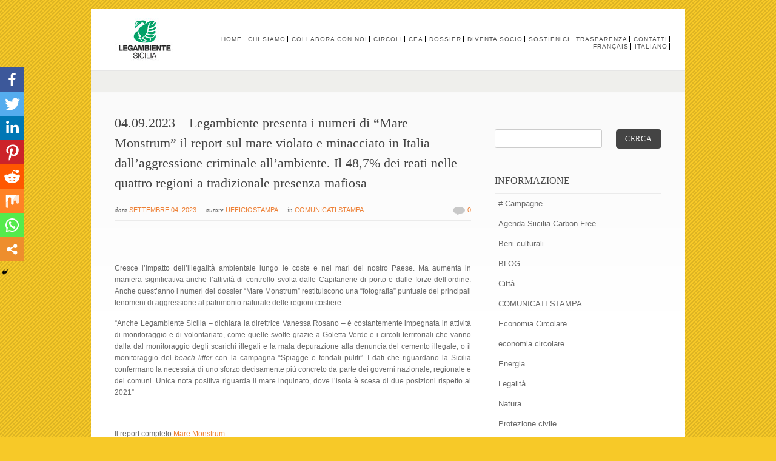

--- FILE ---
content_type: text/html; charset=UTF-8
request_url: http://www.legambientesicilia.it/2023/09/04-09-2023-legambiente-presenta-i-numeri-di-mare-monstrum-il-report-sul-mare-violato-e-minacciato-in-italia-dallaggressione-criminale-allambiente-il-487-dei-rea/
body_size: 64958
content:
<!DOCTYPE html PUBLIC "-//W3C//DTD XHTML 1.0 Strict//EN" "http://www.w3.org/TR/xhtml1/DTD/xhtml1-strict.dtd">
<html xmlns="http://www.w3.org/1999/xhtml" lang="it-IT">
<head>
<meta http-equiv="Content-Type"
	content="text/html; charset=UTF-8" />
<title>
04.09.2023 &#8211; Legambiente presenta i numeri di “Mare Monstrum” il report sul mare violato e minacciato in Italia dall’aggressione criminale all’ambiente. Il 48,7% dei reati nelle quattro regioni a tradizionale presenza mafiosa  @  Legambiente Sicilia</title>

<link rel="alternate" type="application/rss+xml" title="Legambiente Sicilia RSS" href="http://www.legambientesicilia.it/feed/" />
<link rel="pingback" href="http://www.legambientesicilia.it/xmlrpc.php" />
<link rel="shortcut icon" type="image/x-icon" href="http://www.legambientesicilia.it/wp-content/uploads/POST.png" />
<script type="text/javascript">function heateorSssLoadEvent(e) {var t=window.onload;if (typeof window.onload!="function") {window.onload=e}else{window.onload=function() {t();e()}}};	var heateorSssSharingAjaxUrl = 'http://www.legambientesicilia.it/wp-admin/admin-ajax.php', heateorSssCloseIconPath = 'http://www.legambientesicilia.it/wp-content/plugins/sassy-social-share/public/../images/close.png', heateorSssPluginIconPath = 'http://www.legambientesicilia.it/wp-content/plugins/sassy-social-share/public/../images/logo.png', heateorSssHorizontalSharingCountEnable = 0, heateorSssVerticalSharingCountEnable = 0, heateorSssSharingOffset = -10; var heateorSssMobileStickySharingEnabled = 1;var heateorSssCopyLinkMessage = "Link copied.";var heateorSssUrlCountFetched = [], heateorSssSharesText = 'Shares', heateorSssShareText = 'Share';function heateorSssPopup(e) {window.open(e,"popUpWindow","height=400,width=600,left=400,top=100,resizable,scrollbars,toolbar=0,personalbar=0,menubar=no,location=no,directories=no,status")};var heateorSssWhatsappShareAPI = "web";</script><style type="text/css">		.heateor_sss_horizontal_sharing .heateorSssSharing,.heateor_sss_standard_follow_icons_container .heateorSssSharing{
							color: #fff;
						border-width: 0px;
			border-style: solid;
			border-color: transparent;
		}
				.heateor_sss_horizontal_sharing .heateorSssTCBackground{
			color:#666;
		}
				.heateor_sss_horizontal_sharing .heateorSssSharing:hover,.heateor_sss_standard_follow_icons_container .heateorSssSharing:hover{
						border-color: transparent;
		}
		.heateor_sss_vertical_sharing .heateorSssSharing,.heateor_sss_floating_follow_icons_container .heateorSssSharing{
							color: #fff;
						border-width: 0px;
			border-style: solid;
			border-color: transparent;
		}
				.heateor_sss_vertical_sharing .heateorSssTCBackground{
			color:#666;
		}
				.heateor_sss_vertical_sharing .heateorSssSharing:hover,.heateor_sss_floating_follow_icons_container .heateorSssSharing:hover{
						border-color: transparent;
		}
		@media screen and (max-width:783px) {.heateor_sss_vertical_sharing{display:none!important}}div.heateor_sss_mobile_footer{display:none;}@media screen and (max-width:783px){i.heateorSssTCBackground{background-color:white!important}div.heateor_sss_bottom_sharing{width:100%!important;left:0!important;}div.heateor_sss_bottom_sharing li{width:12.5% !important;}div.heateor_sss_bottom_sharing .heateorSssSharing{width: 100% !important;}div.heateor_sss_bottom_sharing div.heateorSssTotalShareCount{font-size:1em!important;line-height:28px!important}div.heateor_sss_bottom_sharing div.heateorSssTotalShareText{font-size:.7em!important;line-height:0px!important}div.heateor_sss_mobile_footer{display:block;height:40px;}.heateor_sss_bottom_sharing{padding:0!important;display:block!important;width: auto!important;bottom:-2px!important;top: auto!important;}.heateor_sss_bottom_sharing .heateor_sss_square_count{line-height: inherit;}.heateor_sss_bottom_sharing .heateorSssSharingArrow{display:none;}.heateor_sss_bottom_sharing .heateorSssTCBackground{margin-right: 1.1em !important}}</style><link rel='dns-prefetch' href='//s.w.org' />
<link rel="alternate" type="application/rss+xml" title="Legambiente Sicilia &raquo; Feed" href="http://www.legambientesicilia.it/feed/" />
<link rel="alternate" type="application/rss+xml" title="Legambiente Sicilia &raquo; Feed dei commenti" href="http://www.legambientesicilia.it/comments/feed/" />
<link rel="alternate" type="application/rss+xml" title="Legambiente Sicilia &raquo; 04.09.2023 &#8211; Legambiente presenta i numeri di “Mare Monstrum” il report sul mare violato e minacciato in Italia dall’aggressione criminale all’ambiente. Il 48,7% dei reati nelle quattro regioni a tradizionale presenza mafiosa Feed dei commenti" href="http://www.legambientesicilia.it/2023/09/04-09-2023-legambiente-presenta-i-numeri-di-mare-monstrum-il-report-sul-mare-violato-e-minacciato-in-italia-dallaggressione-criminale-allambiente-il-487-dei-rea/feed/" />
		<script type="text/javascript">
			window._wpemojiSettings = {"baseUrl":"https:\/\/s.w.org\/images\/core\/emoji\/11.2.0\/72x72\/","ext":".png","svgUrl":"https:\/\/s.w.org\/images\/core\/emoji\/11.2.0\/svg\/","svgExt":".svg","source":{"concatemoji":"http:\/\/www.legambientesicilia.it\/wp-includes\/js\/wp-emoji-release.min.js?ver=5.1.19"}};
			!function(e,a,t){var n,r,o,i=a.createElement("canvas"),p=i.getContext&&i.getContext("2d");function s(e,t){var a=String.fromCharCode;p.clearRect(0,0,i.width,i.height),p.fillText(a.apply(this,e),0,0);e=i.toDataURL();return p.clearRect(0,0,i.width,i.height),p.fillText(a.apply(this,t),0,0),e===i.toDataURL()}function c(e){var t=a.createElement("script");t.src=e,t.defer=t.type="text/javascript",a.getElementsByTagName("head")[0].appendChild(t)}for(o=Array("flag","emoji"),t.supports={everything:!0,everythingExceptFlag:!0},r=0;r<o.length;r++)t.supports[o[r]]=function(e){if(!p||!p.fillText)return!1;switch(p.textBaseline="top",p.font="600 32px Arial",e){case"flag":return s([55356,56826,55356,56819],[55356,56826,8203,55356,56819])?!1:!s([55356,57332,56128,56423,56128,56418,56128,56421,56128,56430,56128,56423,56128,56447],[55356,57332,8203,56128,56423,8203,56128,56418,8203,56128,56421,8203,56128,56430,8203,56128,56423,8203,56128,56447]);case"emoji":return!s([55358,56760,9792,65039],[55358,56760,8203,9792,65039])}return!1}(o[r]),t.supports.everything=t.supports.everything&&t.supports[o[r]],"flag"!==o[r]&&(t.supports.everythingExceptFlag=t.supports.everythingExceptFlag&&t.supports[o[r]]);t.supports.everythingExceptFlag=t.supports.everythingExceptFlag&&!t.supports.flag,t.DOMReady=!1,t.readyCallback=function(){t.DOMReady=!0},t.supports.everything||(n=function(){t.readyCallback()},a.addEventListener?(a.addEventListener("DOMContentLoaded",n,!1),e.addEventListener("load",n,!1)):(e.attachEvent("onload",n),a.attachEvent("onreadystatechange",function(){"complete"===a.readyState&&t.readyCallback()})),(n=t.source||{}).concatemoji?c(n.concatemoji):n.wpemoji&&n.twemoji&&(c(n.twemoji),c(n.wpemoji)))}(window,document,window._wpemojiSettings);
		</script>
		<style type="text/css">
img.wp-smiley,
img.emoji {
	display: inline !important;
	border: none !important;
	box-shadow: none !important;
	height: 1em !important;
	width: 1em !important;
	margin: 0 .07em !important;
	vertical-align: -0.1em !important;
	background: none !important;
	padding: 0 !important;
}
</style>
	<link rel='stylesheet' id='wp-block-library-css'  href='http://www.legambientesicilia.it/wp-includes/css/dist/block-library/style.min.css?ver=5.1.19' type='text/css' media='all' />
<link rel='stylesheet' id='contact-form-7-css'  href='http://www.legambientesicilia.it/wp-content/plugins/contact-form-7/includes/css/styles.css?ver=5.1.3' type='text/css' media='all' />
<link rel='stylesheet' id='responsive-lightbox-swipebox-css'  href='http://www.legambientesicilia.it/wp-content/plugins/responsive-lightbox/assets/swipebox/css/swipebox.min.css?ver=2.1.0' type='text/css' media='all' />
<link rel='stylesheet' id='wp-pagenavi-css'  href='http://www.legambientesicilia.it/wp-content/plugins/wp-pagenavi/pagenavi-css.css?ver=2.70' type='text/css' media='all' />
<link rel='stylesheet' id='pexeto-pretty-photo-css'  href='http://www.legambientesicilia.it/wp-content/themes/dandelion/css/prettyPhoto.css?ver=3.1.4' type='text/css' media='all' />
<link rel='stylesheet' id='pexeto-superfish-css'  href='http://www.legambientesicilia.it/wp-content/themes/dandelion/css/superfish.css?ver=3.1.4' type='text/css' media='all' />
<link rel='stylesheet' id='pexeto-nivo-slider-css'  href='http://www.legambientesicilia.it/wp-content/themes/dandelion/css/nivo-slider.css?ver=3.1.4' type='text/css' media='all' />
<link rel='stylesheet' id='pexeto-stylesheet-css'  href='http://www.legambientesicilia.it/wp-content/themes/dandelion/style.css?ver=3.1.4' type='text/css' media='all' />
<link rel='stylesheet' id='pexeto-responsive-css'  href='http://www.legambientesicilia.it/wp-content/themes/dandelion/css/responsive.css?ver=3.1.4' type='text/css' media='(min-width:0px)' />
<link rel='stylesheet' id='heateor_sss_frontend_css-css'  href='http://www.legambientesicilia.it/wp-content/plugins/sassy-social-share/public/css/sassy-social-share-public.css?ver=3.2.26' type='text/css' media='all' />
<link rel='stylesheet' id='heateor_sss_sharing_default_svg-css'  href='http://www.legambientesicilia.it/wp-content/plugins/sassy-social-share/admin/css/sassy-social-share-svg.css?ver=3.2.26' type='text/css' media='all' />
<link rel='stylesheet' id='wpgdprc.css-css'  href='http://www.legambientesicilia.it/wp-content/plugins/wp-gdpr-compliance/assets/css/front.css?ver=1560970912' type='text/css' media='all' />
<style id='wpgdprc.css-inline-css' type='text/css'>

            div.wpgdprc .wpgdprc-switch .wpgdprc-switch-inner:before { content: 'Si'; }
            div.wpgdprc .wpgdprc-switch .wpgdprc-switch-inner:after { content: 'No'; }
        
</style>
<script type='text/javascript' src='http://www.legambientesicilia.it/wp-includes/js/jquery/jquery.js?ver=1.12.4'></script>
<script type='text/javascript' src='http://www.legambientesicilia.it/wp-includes/js/jquery/jquery-migrate.min.js?ver=1.4.1'></script>
<script type='text/javascript' src='http://www.legambientesicilia.it/wp-content/plugins/responsive-lightbox/assets/swipebox/js/jquery.swipebox.min.js?ver=2.1.0'></script>
<script type='text/javascript' src='http://www.legambientesicilia.it/wp-content/plugins/responsive-lightbox/assets/infinitescroll/infinite-scroll.pkgd.min.js?ver=5.1.19'></script>
<script type='text/javascript'>
/* <![CDATA[ */
var rlArgs = {"script":"swipebox","selector":"lightbox","customEvents":"","activeGalleries":"1","animation":"1","hideCloseButtonOnMobile":"0","removeBarsOnMobile":"0","hideBars":"1","hideBarsDelay":"5000","videoMaxWidth":"1080","useSVG":"1","loopAtEnd":"0","woocommerce_gallery":"0","ajaxurl":"http:\/\/www.legambientesicilia.it\/wp-admin\/admin-ajax.php","nonce":"633bba493d"};
/* ]]> */
</script>
<script type='text/javascript' src='http://www.legambientesicilia.it/wp-content/plugins/responsive-lightbox/js/front.js?ver=2.1.0'></script>
<script type='text/javascript' src='http://www.legambientesicilia.it/wp-content/themes/dandelion/script/jquery.prettyPhoto.js?ver=3.1.4'></script>
<script type='text/javascript' src='http://www.legambientesicilia.it/wp-content/themes/dandelion/script/jquery.tools.min.js?ver=3.1.4'></script>
<script type='text/javascript' src='http://www.legambientesicilia.it/wp-content/themes/dandelion/script/script.js?ver=3.1.4'></script>
<link rel='https://api.w.org/' href='http://www.legambientesicilia.it/wp-json/' />
<link rel="EditURI" type="application/rsd+xml" title="RSD" href="http://www.legambientesicilia.it/xmlrpc.php?rsd" />
<link rel="wlwmanifest" type="application/wlwmanifest+xml" href="http://www.legambientesicilia.it/wp-includes/wlwmanifest.xml" /> 
<link rel='prev' title='25.08.2023 &#8211; Legambiente: solidarietà al Sindaco di Termini Imerese Maria Terranova. Non è sola, non sarà lasciata sola' href='http://www.legambientesicilia.it/2023/08/25-08-2023-legambiente-solidarieta-al-sindaco-di-termini-imerese-maria-terranova-non-e-sola-non-sara-lasciata-sola/' />
<link rel='next' title='06.09.2023 &#8211; Lampedusa. Continuano le nascite di tartaruga marini dai nidi monitorati da Legambiente' href='http://www.legambientesicilia.it/2023/09/06-09-2023-lampedusa-continuano-le-nascite-di-tartaruga-marini-dai-nidi-monitorati-da-legambiente/' />
<meta name="generator" content="WordPress 5.1.19" />
<link rel="canonical" href="http://www.legambientesicilia.it/2023/09/04-09-2023-legambiente-presenta-i-numeri-di-mare-monstrum-il-report-sul-mare-violato-e-minacciato-in-italia-dallaggressione-criminale-allambiente-il-487-dei-rea/" />
<link rel='shortlink' href='http://www.legambientesicilia.it/?p=12610' />
<link rel="alternate" type="application/json+oembed" href="http://www.legambientesicilia.it/wp-json/oembed/1.0/embed?url=http%3A%2F%2Fwww.legambientesicilia.it%2F2023%2F09%2F04-09-2023-legambiente-presenta-i-numeri-di-mare-monstrum-il-report-sul-mare-violato-e-minacciato-in-italia-dallaggressione-criminale-allambiente-il-487-dei-rea%2F" />
<link rel="alternate" type="text/xml+oembed" href="http://www.legambientesicilia.it/wp-json/oembed/1.0/embed?url=http%3A%2F%2Fwww.legambientesicilia.it%2F2023%2F09%2F04-09-2023-legambiente-presenta-i-numeri-di-mare-monstrum-il-report-sul-mare-violato-e-minacciato-in-italia-dallaggressione-criminale-allambiente-il-487-dei-rea%2F&#038;format=xml" />
<script type="text/javascript" src="http://www.legambientesicilia.it/wp-content/plugins/embed-facebook/slidewindow/slidewindow_min.js"></script>
<script type="text/javascript">currPath = "http://www.legambientesicilia.it/wp-content/plugins/embed-facebook/slidewindow/"; strImgOf="";</script>
<!-- styles for Simple Google Map -->
<style type='text/css'>
#SGM {width:100%; height:300px;}
#SGM .infoWindow {line-height:13px; font-size:10px;}
#SGM input {margin:4px 4px 0 0; font-size:10px;}
#SGM input.text {border:solid 1px #ccc; background-color:#fff; padding:2px;}
</style>
<!-- end styles for Simple Google Map -->
		<style type="text/css">.recentcomments a{display:inline !important;padding:0 !important;margin:0 !important;}</style>
				<style type="text/css" id="wp-custom-css">
			/*
Puoi aggiungere qui il tuo codice CSS.

Per maggiori informazioni consulta la documentazione (fai clic sull'icona superiore con il punto interrogativo).
*/

#menu ul li a {
    color: #535353;
    font-size: 10px;
	border-right: 0.1em solid #000;
    height: 10px;
    line-height: 0.2em;
    padding-left: 3px;
    padding-right: 3px;
    text-transform: uppercase;
}		</style>
		
<!-- Mobile Devices Viewport Resset-->
<meta name="viewport" content="width=device-width, initial-scale=1.0, maximum-scale=3.0">
<meta name="apple-mobile-web-app-capable" content="yes">


<script type="text/javascript">
pexetoSite.enableCufon="off";
pexetoSite.ajaxurl="http://www.legambientesicilia.it/wp-admin/admin-ajax.php";
pexetoSite.lightboxOptions = {"theme":"pexeto_lightbox","animation_speed":"normal","overlay_gallery":false,"allow_resize":true,"enable_social_tools":false,"autoplay_slideshow":false};
pexetoSite.isResponsive = true;
jQuery(document).ready(function($){
	pexetoSite.initSite();
});
</script>


<!-- enables nested comments in WP 2.7 -->


<!--[if lte IE 6]>
<link href="http://www.legambientesicilia.it/wp-content/themes/dandelion/css/style_ie6.css" rel="stylesheet" type="text/css" />
 <input type="hidden" value="http://www.legambientesicilia.it/wp-content/themes/dandelion" id="baseurl" />
<script type="text/javascript" src="http://www.legambientesicilia.it/wp-content/themes/dandelion/script/supersleight.js"></script>
<![endif]-->

<!--[if IE 7]>
<link href="http://www.legambientesicilia.it/wp-content/themes/dandelion/css/style_ie7.css" rel="stylesheet" type="text/css" />
<![endif]-->


<script type="text/javascript">

  var _gaq = _gaq || [];
  _gaq.push(['_setAccount', 'UA-12817091-8']);
  _gaq.push(['_trackPageview']);

  (function() {
    var ga = document.createElement('script'); ga.type = 'text/javascript'; ga.async = true;
    ga.src = ('https:' == document.location.protocol ? 'https://ssl' : 'http://www') + '.google-analytics.com/ga.js';
    var s = document.getElementsByTagName('script')[0]; s.parentNode.insertBefore(ga, s);
  })();

</script>
<!-- Custom Theme CSS -->
<style type="text/css">body{background-color:#f7c928;}body{background-image:url("http://www.legambientesicilia.it/wp-content/themes/dandelion/images/patterns/pattern10.png");}#logo-container img{width:98px;}hr { color: #898989; background: #898989; border: 0; height: 1px; }</style>

</head>

<body class="post-template-default single single-post postid-12610 single-format-standard">
	<div id="main-container">
		<div class="center">
			<div id="site">
				<div id="header" >
					<div id="header-top">
												<div id="logo-container" class="center">
							<a href="http://www.legambientesicilia.it">
								<img src="http://legambientesicilia.it/wp-content/uploads/logo.jpg" />
							</a>
						</div>
						<div id="menu-container">
							<div id="menu">
							<div class="menu-menu-2024-container"><ul id="menu-menu-2024" class="menu"><li id="menu-item-13200" class="menu-item menu-item-type-post_type menu-item-object-page menu-item-home menu-item-13200"><a href="http://www.legambientesicilia.it/">Home</a></li>
<li id="menu-item-13201" class="menu-item menu-item-type-post_type menu-item-object-page menu-item-13201"><a href="http://www.legambientesicilia.it/chi-siamo/">Chi siamo</a></li>
<li id="menu-item-13214" class="menu-item menu-item-type-post_type menu-item-object-page menu-item-13214"><a href="http://www.legambientesicilia.it/collabora-con-noi/">Collabora con noi</a></li>
<li id="menu-item-13202" class="menu-item menu-item-type-post_type menu-item-object-page menu-item-13202"><a href="http://www.legambientesicilia.it/circoli/">CIRCOLI</a></li>
<li id="menu-item-13203" class="menu-item menu-item-type-post_type menu-item-object-page menu-item-13203"><a href="http://www.legambientesicilia.it/cea/">CEA</a></li>
<li id="menu-item-13205" class="menu-item menu-item-type-post_type menu-item-object-page menu-item-13205"><a href="http://www.legambientesicilia.it/dossier/">Dossier</a></li>
<li id="menu-item-13208" class="menu-item menu-item-type-post_type menu-item-object-page menu-item-13208"><a href="http://www.legambientesicilia.it/diventa-socio/">Diventa socio</a></li>
<li id="menu-item-13209" class="menu-item menu-item-type-post_type menu-item-object-page menu-item-13209"><a href="http://www.legambientesicilia.it/sostienici/">Sostienici</a></li>
<li id="menu-item-13210" class="menu-item menu-item-type-post_type menu-item-object-page menu-item-13210"><a href="http://www.legambientesicilia.it/trasparenza/">Trasparenza</a></li>
<li id="menu-item-13211" class="menu-item menu-item-type-post_type menu-item-object-page menu-item-13211"><a href="http://www.legambientesicilia.it/contatti/">Contatti</a></li>
<li id="menu-item-13213-fr" class="lang-item lang-item-116 lang-item-fr lang-item-first no-translation menu-item menu-item-type-custom menu-item-object-custom menu-item-13213-fr"><a href="http://www.legambientesicilia.it/fr/home-2/" hreflang="fr-FR" lang="fr-FR">Français</a></li>
<li id="menu-item-13213-it" class="lang-item lang-item-119 lang-item-it current-lang menu-item menu-item-type-custom menu-item-object-custom menu-item-13213-it"><a href="http://www.legambientesicilia.it/2023/09/04-09-2023-legambiente-presenta-i-numeri-di-mare-monstrum-il-report-sul-mare-violato-e-minacciato-in-italia-dallaggressione-criminale-allambiente-il-487-dei-rea/" hreflang="it-IT" lang="it-IT">Italiano</a></li>
</ul></div>							</div>
						</div>
												<div class="mobile-nav">
							<span class="mob-nav-btn">Menu</span>
						</div>
												<div class="clear"></div>
					</div>

<div id="page-title">
	<h6></h6>
</div>

</div>

		<div id="content-container" class="content-gradient  ">
		<div id="content">
		<!--content-->
	   	
<div class="blog-post show-post-info post-12610 post type-post status-publish format-standard hentry category-comunicati-stampa">


	<h1>
		04.09.2023 &#8211; Legambiente presenta i numeri di “Mare Monstrum” il report sul mare violato e minacciato in Italia dall’aggressione criminale all’ambiente. Il 48,7% dei reati nelle quattro regioni a tradizionale presenza mafiosa		</h1>

		<div class="post-info">
	<ul>
		<li><span class="no-caps"> data</span> <a>Settembre 04, 2023</a></li>
		<li><span class="no-caps"> autore</span> <a href="http://www.legambientesicilia.it/author/ufficiostampa/" title="Articoli scritti da: ufficiostampa" rel="author">ufficiostampa</a>		</li>
					<li class="post-info-categories"><span class="no-caps"> In </span><a href="http://www.legambientesicilia.it/category/comunicati-stampa/" rel="category tag">COMUNICATI STAMPA</a></li>
				<li class="post-info-comments"><img src="http://www.legambientesicilia.it/wp-content/themes/dandelion/images/comm.png" /><a
			href="http://www.legambientesicilia.it/2023/09/04-09-2023-legambiente-presenta-i-numeri-di-mare-monstrum-il-report-sul-mare-violato-e-minacciato-in-italia-dallaggressione-criminale-allambiente-il-487-dei-rea/#comments"> 0		</a></li>

	</ul>

	</div>
	<div class="clear"></div>
	
	<p>&nbsp;</p>
<p style="text-align: justify;">Cresce l’impatto dell’illegalità ambientale lungo le coste e nei mari del nostro Paese. Ma aumenta in maniera significativa anche l’attività di controllo svolta dalle Capitanerie di porto e dalle forze dell’ordine. Anche quest’anno i numeri del dossier “Mare Monstrum” restituiscono una “fotografia” puntuale dei principali fenomeni di aggressione al patrimonio naturale delle regioni costiere.<span id="more-12610"></span></p>
<p style="text-align: justify;">
<p style="text-align: justify;">“Anche Legambiente Sicilia – dichiara la direttrice Vanessa Rosano &#8211; è costantemente impegnata in attività di monitoraggio e di volontariato, come quelle svolte grazie a Goletta Verde e i circoli territoriali che vanno dalla dal monitoraggio degli scarichi illegali e la mala depurazione alla denuncia del cemento illegale, o il monitoraggio del <em>beach litter</em> con la campagna “Spiagge e fondali puliti”. I dati che riguardano la Sicilia confermano la necessità di uno sforzo decisamente più concreto da parte dei governi nazionale, regionale e dei comuni. Unica nota positiva riguarda il mare inquinato, dove l’isola è scesa di due posizioni rispetto al 2021”</p>
<p>&nbsp;</p>
<p>Il report completo <a href="https://shorturl.at/dgpR2">Mare Monstrum</a></p>
<p>&nbsp;</p>
<p><strong>I dati della Sicilia</strong></p>
<p>&nbsp;</p>
<p><strong>Il mare violato</strong></p>
<p style="text-align: justify;">Il 48,7% dei reati è stato accertato nelle quattro regioni a tradizionale presenza mafiosa, con la Campania che guida la classifica nazionale con 3.345 reati, pari al 17,1% del totale nazionale, seguita da Puglia (2.492 reati) e Sicilia (2.184).</p>
<p>&nbsp;</p>
<table width="643">
<tbody>
<tr>
<td width="71">Regione</td>
<td width="71">Controlli</td>
<td width="71">reati</td>
<td width="71"> % sul totale</td>
<td width="71">Persone denunciate e arrestate</td>
<td width="71">Sequestri penali</td>
<td width="97">Illeciti  amministrativi</td>
<td width="118">Sanzioni amministrative</td>
</tr>
<tr>
<td width="71">Campania</td>
<td width="71">116.293</td>
<td width="71">3.345</td>
<td width="71">17,1%</td>
<td width="71">3.154</td>
<td width="71">819</td>
<td width="97">7.686</td>
<td width="118">9.193</td>
</tr>
<tr>
<td width="71">Puglia</td>
<td width="71">115.709</td>
<td width="71"> 2.492</td>
<td width="71">12,8%</td>
<td width="71">2.465</td>
<td width="71">563</td>
<td width="97">3.931</td>
<td width="118">6.173</td>
</tr>
<tr>
<td width="71">Sicilia</td>
<td width="71">111.343</p>
<p>&nbsp;</td>
<td width="71">2.184</td>
<td width="71">11,2%</td>
<td width="71">2.243</td>
<td width="71">311</td>
<td width="97">4.198</td>
<td width="118">8.172</td>
</tr>
</tbody>
</table>
<p><strong> </strong></p>
<p><strong>Il ciclo illegale del cemento</strong></p>
<p style="text-align: justify;">La classifica regionale dei reati nel ciclo del cemento vede al primo posto la Campania, con 1.727 illeciti penali, pari al 16,7% del totale nazionale. Al secondo posto si colloca la Puglia, con 1.282 reati (12,4%) e al terzo la Sicilia, con 1.047 reati (10,1%)</p>
<p>&nbsp;</p>
<table width="643">
<tbody>
<tr>
<td width="71">Regione</td>
<td width="71">Controlli</td>
<td width="71">reati</td>
<td width="71"> % sul totale</td>
<td width="71">Persone denunciate e arrestate</td>
<td width="71">Sequestri effettuati</td>
<td width="97">Illeciti  amministrativi</td>
<td width="118">Sanzioni amministrative</td>
</tr>
<tr>
<td width="71">Campania</td>
<td width="71">80.877</td>
<td width="71">1.727</td>
<td width="71">16,7%</td>
<td width="71">1.827 283</td>
<td width="71">283</td>
<td width="97">2.251</td>
<td width="118">3.789</td>
</tr>
<tr>
<td width="71">Puglia</td>
<td width="71">65.352</td>
<td width="71">1.282</td>
<td width="71">12,4%</td>
<td width="71">1.391</p>
<p>&nbsp;</td>
<td width="71">281</p>
<p>&nbsp;</td>
<td width="97">1.100</td>
<td width="118">3.334</td>
</tr>
<tr>
<td width="71">Sicilia</td>
<td width="71">40.901</p>
<p>&nbsp;</td>
<td width="71">1.047</td>
<td width="71">10,1%</td>
<td width="71">1.015</p>
<p>&nbsp;</td>
<td width="71">140</td>
<td width="97">1.197</td>
<td width="118">5.183</td>
</tr>
</tbody>
</table>
<p>&nbsp;</p>
<p><strong>Il Mare inquinato</strong></p>
<p>La Sicilia con 336 reati scende di due posizioni (quinta) rispetto alla classifica del 2021.</p>
<p>&nbsp;</p>
<table width="643">
<tbody>
<tr>
<td width="71">Regione</td>
<td width="71">Controlli</td>
<td width="71">reati</td>
<td width="71"> % sul totale</td>
<td width="71">Persone denunciate e arrestate</td>
<td width="71">Sequestri effettuati</td>
<td width="97">Illeciti  amministrativi</td>
<td width="118">Sanzioni amministrative</td>
</tr>
<tr>
<td width="71">Campania</td>
<td width="71">10.216</td>
<td width="71">1.245</td>
<td width="71">26,3%</td>
<td width="71">989</p>
<p>&nbsp;</td>
<td width="71">496</p>
<p>&nbsp;</td>
<td width="97">1.273</td>
<td width="118">1.247</td>
</tr>
<tr>
<td width="71">Puglia</td>
<td width="71">18.269</td>
<td width="71">559</td>
<td width="71">11,8%</td>
<td width="71">483</td>
<td width="71">170</td>
<td width="97">836</td>
<td width="118">852</td>
</tr>
<tr>
<td width="71">Lazio</td>
<td width="71">13.482</td>
<td width="71">539</td>
<td width="71">11,4%</td>
<td width="71">673</td>
<td width="71">216</td>
<td width="97">834</td>
<td width="118">859</td>
</tr>
<tr>
<td width="71">Calabria</td>
<td width="71">12.886</td>
<td width="71">344</td>
<td width="71">7,3%</td>
<td width="71">401</td>
<td width="71">148</td>
<td width="97">1.018</td>
<td width="118">1.062</td>
</tr>
<tr>
<td width="71">Sicilia</td>
<td width="71">14.630</td>
<td width="71">336</td>
<td width="71">7,1%</td>
<td width="71">439</td>
<td width="71">145</td>
<td width="97">583</td>
<td width="118">583</td>
</tr>
</tbody>
</table>
<p>&nbsp;</p>
<p>&nbsp;</p>
<p><strong>La pesca di frodo</strong></p>
<p style="text-align: justify;">Nel 2022 sono state oltre 400 le tonnellate complessive di prodotti ittici sequestrate, quasi 1.097 chilogrammi al giorno: la Sicilia primeggia, con oltre 129 tonnellate</p>
<p>&nbsp;</p>
<table width="643">
<tbody>
<tr>
<td width="71">Regione</td>
<td width="71">Controlli</td>
<td width="71">reati</td>
<td width="71"> % sul totale</td>
<td width="71">Persone denunciate e arrestate</td>
<td width="71">Sequestri effettuati</td>
<td width="97">Illeciti  amministrativi</td>
<td width="118">Sanzioni amministrative</td>
</tr>
<tr>
<td width="71">Sicilia</td>
<td width="71">37.140</td>
<td width="71">660</td>
<td width="71">17,2%</td>
<td width="71">660</td>
<td width="71">11</td>
<td width="97">1.646</td>
<td width="118">1.634</td>
</tr>
<tr>
<td width="71">Puglia</td>
<td width="71">17.849</td>
<td width="71">517</td>
<td width="71">13,5%</td>
<td width="71">536</td>
<td width="71">45</td>
<td width="97">1.292</td>
<td width="118">1.284</td>
</tr>
<tr>
<td width="71">Liguria</td>
<td width="71">13.374</td>
<td width="71">448</td>
<td width="71">11,7%</td>
<td width="71">448</td>
<td width="71">6</td>
<td width="97">883</td>
<td width="118">880</td>
</tr>
</tbody>
</table>
<p><strong> </strong></p>
<p><strong>Danni ambientali, nautica da da diporto e violazioni del Codice della Navigazione </strong></p>
<p style="text-align: justify;">A guidare la classifica regionale con 151 reati è il Lazio, che era in terza posizione nel 2021, seguito dalla Sicilia con 141 reati (ottava nel precedente Rapporto) e dalla Puglia con 134 reati</p>
<p>&nbsp;</p>
<table width="643">
<tbody>
<tr>
<td width="71">Regione</td>
<td width="71">Controlli</td>
<td width="71">reati</td>
<td width="71"> % sul totale</td>
<td width="71">Persone denunciate e arrestate</td>
<td width="71">Sequestri effettuati</td>
<td width="97">Illeciti  amministrativi</td>
<td width="118">Sanzioni amministrative</td>
</tr>
<tr>
<td width="71">Lazio</td>
<td width="71">8.602</td>
<td width="71">151</td>
<td width="71">24,2%</td>
<td width="71">7</td>
<td width="71">144</td>
<td width="97">488</td>
<td width="118">488</td>
</tr>
<tr>
<td width="71">Sicilia</td>
<td width="71">18.672</td>
<td width="71">141</td>
<td width="71">22,6%</td>
<td width="71">129</td>
<td width="71">15</td>
<td width="97">772</td>
<td width="118">772</td>
</tr>
<tr>
<td width="71">Puglia</td>
<td width="71">14.239</td>
<td width="71">134</td>
<td width="71">21,5%</td>
<td width="71">55</td>
<td width="71">67</td>
<td width="97">703</td>
<td width="118">703</td>
</tr>
</tbody>
</table>
<p>&nbsp;</p>
<p>&nbsp;</p>
<p>&nbsp;</p>
<div class='heateor_sss_sharing_container heateor_sss_vertical_sharing heateor_sss_bottom_sharing' style='width:44px;left: -10px;top: 100px;-webkit-box-shadow:none;box-shadow:none;' heateor-sss-data-href='http://www.legambientesicilia.it/2023/09/04-09-2023-legambiente-presenta-i-numeri-di-mare-monstrum-il-report-sul-mare-violato-e-minacciato-in-italia-dallaggressione-criminale-allambiente-il-487-dei-rea/'><ul class="heateor_sss_sharing_ul"><li class=""><i style="width:40px;height:40px;margin:0;" alt="Facebook" Title="Facebook" class="heateorSssSharing heateorSssFacebookBackground" onclick='heateorSssPopup("https://www.facebook.com/sharer/sharer.php?u=http%3A%2F%2Fwww.legambientesicilia.it%2F2023%2F09%2F04-09-2023-legambiente-presenta-i-numeri-di-mare-monstrum-il-report-sul-mare-violato-e-minacciato-in-italia-dallaggressione-criminale-allambiente-il-487-dei-rea%2F")'><ss style="display:block;" class="heateorSssSharingSvg heateorSssFacebookSvg"></ss></i></li><li class=""><i style="width:40px;height:40px;margin:0;" alt="Twitter" Title="Twitter" class="heateorSssSharing heateorSssTwitterBackground" onclick='heateorSssPopup("http://twitter.com/intent/tweet?text=04.09.2023%20-%20Legambiente%20presenta%20i%20numeri%20di%20%E2%80%9CMare%20Monstrum%E2%80%9D%20il%20report%20sul%20mare%20violato%20e%20minacciato%20in%20Italia%20dall%E2%80%99aggressione%20criminale%20all%E2%80%99ambiente.%20Il%2048%2C7%25%20dei%20reati%20nelle%20quattro%20regioni%20a%20tradizionale%20presenza%20mafiosa&url=http%3A%2F%2Fwww.legambientesicilia.it%2F2023%2F09%2F04-09-2023-legambiente-presenta-i-numeri-di-mare-monstrum-il-report-sul-mare-violato-e-minacciato-in-italia-dallaggressione-criminale-allambiente-il-487-dei-rea%2F")'><ss style="display:block;" class="heateorSssSharingSvg heateorSssTwitterSvg"></ss></i></li><li class=""><i style="width:40px;height:40px;margin:0;" alt="Linkedin" Title="Linkedin" class="heateorSssSharing heateorSssLinkedinBackground" onclick='heateorSssPopup("http://www.linkedin.com/shareArticle?mini=true&url=http%3A%2F%2Fwww.legambientesicilia.it%2F2023%2F09%2F04-09-2023-legambiente-presenta-i-numeri-di-mare-monstrum-il-report-sul-mare-violato-e-minacciato-in-italia-dallaggressione-criminale-allambiente-il-487-dei-rea%2F&title=04.09.2023%20-%20Legambiente%20presenta%20i%20numeri%20di%20%E2%80%9CMare%20Monstrum%E2%80%9D%20il%20report%20sul%20mare%20violato%20e%20minacciato%20in%20Italia%20dall%E2%80%99aggressione%20criminale%20all%E2%80%99ambiente.%20Il%2048%2C7%25%20dei%20reati%20nelle%20quattro%20regioni%20a%20tradizionale%20presenza%20mafiosa")'><ss style="display:block;" class="heateorSssSharingSvg heateorSssLinkedinSvg"></ss></i></li><li class=""><i style="width:40px;height:40px;margin:0;" alt="Pinterest" Title="Pinterest" class="heateorSssSharing heateorSssPinterestBackground" onclick="javascript:void( (function() {var e=document.createElement('script' );e.setAttribute('type','text/javascript' );e.setAttribute('charset','UTF-8' );e.setAttribute('src','//assets.pinterest.com/js/pinmarklet.js?r='+Math.random()*99999999);document.body.appendChild(e)})());"><ss style="display:block;" class="heateorSssSharingSvg heateorSssPinterestSvg"></ss></i></li><li class=""><i style="width:40px;height:40px;margin:0;" alt="Reddit" Title="Reddit" class="heateorSssSharing heateorSssRedditBackground" onclick='heateorSssPopup("http://reddit.com/submit?url=http%3A%2F%2Fwww.legambientesicilia.it%2F2023%2F09%2F04-09-2023-legambiente-presenta-i-numeri-di-mare-monstrum-il-report-sul-mare-violato-e-minacciato-in-italia-dallaggressione-criminale-allambiente-il-487-dei-rea%2F&title=04.09.2023%20-%20Legambiente%20presenta%20i%20numeri%20di%20%E2%80%9CMare%20Monstrum%E2%80%9D%20il%20report%20sul%20mare%20violato%20e%20minacciato%20in%20Italia%20dall%E2%80%99aggressione%20criminale%20all%E2%80%99ambiente.%20Il%2048%2C7%25%20dei%20reati%20nelle%20quattro%20regioni%20a%20tradizionale%20presenza%20mafiosa")'><ss style="display:block;" class="heateorSssSharingSvg heateorSssRedditSvg"></ss></i></li><li class=""><i style="width:40px;height:40px;margin:0;" alt="Mix" Title="Mix" class="heateorSssSharing heateorSssMixBackground" onclick='heateorSssPopup("https://mix.com/mixit?url=http%3A%2F%2Fwww.legambientesicilia.it%2F2023%2F09%2F04-09-2023-legambiente-presenta-i-numeri-di-mare-monstrum-il-report-sul-mare-violato-e-minacciato-in-italia-dallaggressione-criminale-allambiente-il-487-dei-rea%2F")'><ss style="display:block;" class="heateorSssSharingSvg heateorSssMixSvg"></ss></i></li><li class=""><i style="width:40px;height:40px;margin:0;" alt="Whatsapp" Title="Whatsapp" class="heateorSssSharing heateorSssWhatsappBackground"><a  href="https://web.whatsapp.com/send?text=04.09.2023%20-%20Legambiente%20presenta%20i%20numeri%20di%20%E2%80%9CMare%20Monstrum%E2%80%9D%20il%20report%20sul%20mare%20violato%20e%20minacciato%20in%20Italia%20dall%E2%80%99aggressione%20criminale%20all%E2%80%99ambiente.%20Il%2048%2C7%25%20dei%20reati%20nelle%20quattro%20regioni%20a%20tradizionale%20presenza%20mafiosa http%3A%2F%2Fwww.legambientesicilia.it%2F2023%2F09%2F04-09-2023-legambiente-presenta-i-numeri-di-mare-monstrum-il-report-sul-mare-violato-e-minacciato-in-italia-dallaggressione-criminale-allambiente-il-487-dei-rea%2F" rel="nofollow noopener" target="_blank"><ss style="display:block" class="heateorSssSharingSvg heateorSssWhatsappSvg"></ss></a></i></li><li class=""><i style="width:40px;height:40px;margin:0;" title="More" alt="More" class="heateorSssSharing heateorSssMoreBackground" onclick="heateorSssMoreSharingPopup(this, 'http://www.legambientesicilia.it/2023/09/04-09-2023-legambiente-presenta-i-numeri-di-mare-monstrum-il-report-sul-mare-violato-e-minacciato-in-italia-dallaggressione-criminale-allambiente-il-487-dei-rea/', '04.09.2023%20-%20Legambiente%20presenta%20i%20numeri%20di%20%E2%80%9CMare%20Monstrum%E2%80%9D%20il%20report%20sul%20mare%20violato%20e%20minacciato%20in%20Italia%20dall%E2%80%99aggressione%20criminale%20all%E2%80%99ambiente.%20Il%2048%2C7%25%20dei%20reati%20nelle%20quattro%20regioni%20a%20tradizionale%20presenza%20mafiosa', '' )" ><ss style="display:block" class="heateorSssSharingSvg heateorSssMoreSvg"></ss></i></li></ul><div class="heateorSssClear"></div></div> 
<div class="clear"></div>
</div>

<div id="comments">
	<div id="commentContentContainer">
  <div id="respond">
  <div class="cancel-comment-reply"><small>
    <a rel="nofollow" id="cancel-comment-reply-link" href="/2023/09/04-09-2023-legambiente-presenta-i-numeri-di-mare-monstrum-il-report-sul-mare-violato-e-minacciato-in-italia-dallaggressione-criminale-allambiente-il-487-dei-rea/#respond" style="display:none;">Fai clic qui per annullare la risposta.</a>    </small></div>
      <h2>Commenta</h2>
  <hr />
  <form action="http://www.legambientesicilia.it/wp-comments-post.php"
	method="post" id="commentform">
        <h6><span
	class="commentFormTitle">Nome</span><span class="mandatory">*</span><span
	id="nameError" class="errorMessage"></span></h6>
    <input type="text" name="author" id="author" class="commentInput"
	value="" size="22" tabindex="1"
	aria-required='true' />
    <br />
    <h6><span class="commentFormTitle">Email (non verrà pubblicata)</span><span class="mandatory">*</span><span
	id="emailError" class="errorMessage"></span></h6>
    <input type="text" name="email" id="email" class="commentInput"
	value="" size="22"
	tabindex="2" aria-required='true' />
    <br />
    <h6><span class="commentFormTitle">Sito web</span></h6>
    <input type="text" name="url" id="url" class="commentInput"
	value="" size="22"
	tabindex="3" />
	<br />
        <h6><span class="commentFormTitle">Il tuo commento</span><span class="mandatory">*</span></h6>
    <textarea name="comment" id="comment" class="commentTextArea" cols=""
	rows="10" tabindex="4"></textarea>
    <p>
    
    <a href="" class="button" id="submit_comment_button" ><span>Invia</span></a>
<!--      <input name="submit" type="submit" id="submit" tabindex="5"-->
<!--	value="Invia" />-->
      <input type='hidden' name='comment_post_ID' value='12610' id='comment_post_ID' />
<input type='hidden' name='comment_parent' id='comment_parent' value='0' />
    </p>
    <p style="display: none;"><input type="hidden" id="akismet_comment_nonce" name="akismet_comment_nonce" value="99936337f6" /></p><p style="display: none;"><input type="hidden" id="ak_js" name="ak_js" value="116"/></p>  </form>
  </div>
</div>
</div>
</div>

	<div class="sidebar">
    <div class="sidebar-box widget_search" id="search-4"><div id="sidebar_search">
  <form role="search" method="get" id="searchform" action="http://www.legambientesicilia.it/" >
    <input type="text" name="s" id="search_input"  />
    <a href="" class="button" id="search_button"><span> Cerca</span></a>
  </form>
</div>
</div><div class="sidebar-box widget_categories" id="categories-4"><h4>Informazione</h4>		<ul>
				<li class="cat-item cat-item-250"><a href="http://www.legambientesicilia.it/category/campagne/" ># Campagne</a>
</li>
	<li class="cat-item cat-item-457"><a href="http://www.legambientesicilia.it/category/agenda-siicilia-carbon-free/" >Agenda Siicilia Carbon Free</a>
</li>
	<li class="cat-item cat-item-73"><a href="http://www.legambientesicilia.it/category/beni-culturali/" >Beni culturali</a>
</li>
	<li class="cat-item cat-item-75"><a href="http://www.legambientesicilia.it/category/blog/" >BLOG</a>
</li>
	<li class="cat-item cat-item-72"><a href="http://www.legambientesicilia.it/category/citta/" >Città</a>
</li>
	<li class="cat-item cat-item-15"><a href="http://www.legambientesicilia.it/category/comunicati-stampa/" >COMUNICATI STAMPA</a>
</li>
	<li class="cat-item cat-item-342"><a href="http://www.legambientesicilia.it/category/economia-circolare/" >Economia Circolare</a>
</li>
	<li class="cat-item cat-item-350"><a href="http://www.legambientesicilia.it/category/economia-circolare-it/" >economia circolare</a>
</li>
	<li class="cat-item cat-item-71"><a href="http://www.legambientesicilia.it/category/energia/" >Energia</a>
</li>
	<li class="cat-item cat-item-70"><a href="http://www.legambientesicilia.it/category/legalita/" >Legalità</a>
</li>
	<li class="cat-item cat-item-69"><a href="http://www.legambientesicilia.it/category/natura/" >Natura</a>
</li>
	<li class="cat-item cat-item-68"><a href="http://www.legambientesicilia.it/category/protezione-civile/" >Protezione civile</a>
</li>
	<li class="cat-item cat-item-67"><a href="http://www.legambientesicilia.it/category/rifiuti/" >Rifiuti</a>
</li>
	<li class="cat-item cat-item-402"><a href="http://www.legambientesicilia.it/category/rinnovabili/" >Rinnovabili</a>
</li>
	<li class="cat-item cat-item-66"><a href="http://www.legambientesicilia.it/category/scuola/" >Scuola</a>
</li>
	<li class="cat-item cat-item-121"><a href="http://www.legambientesicilia.it/category/senza-categoria-it/" >Senza categoria</a>
</li>
	<li class="cat-item cat-item-99"><a href="http://www.legambientesicilia.it/category/societa/" >Società</a>
</li>
	<li class="cat-item cat-item-65"><a href="http://www.legambientesicilia.it/category/territorio/" >Territorio</a>
</li>
	<li class="cat-item cat-item-64"><a href="http://www.legambientesicilia.it/category/volontariato/" >Volontariato</a>
</li>
		</ul>
			</div><div class="sidebar-box posts_multi" id="portfolio-posts-multi-3"><h4>Gallery</h4> <ul id="sidebar-projects">
 
</ul></div><div class="sidebar-box widget_tag_cloud" id="tag_cloud-3"><h4>Autore</h4><div class="tagcloud"><a href="http://www.legambientesicilia.it/tag/qualeenergia/" class="tag-cloud-link tag-link-266 tag-link-position-1" style="font-size: 8pt;" aria-label="#QualeEnergia (1 elemento )">#QualeEnergia</a>
<a href="http://www.legambientesicilia.it/tag/sicilia/" class="tag-cloud-link tag-link-268 tag-link-position-2" style="font-size: 11.888888888889pt;" aria-label="#Sicilia (3 elementi)">#Sicilia</a>
<a href="http://www.legambientesicilia.it/tag/amianto/" class="tag-cloud-link tag-link-252 tag-link-position-3" style="font-size: 11.888888888889pt;" aria-label="Amianto (3 elementi)">Amianto</a>
<a href="http://www.legambientesicilia.it/tag/campagne/" class="tag-cloud-link tag-link-248 tag-link-position-4" style="font-size: 8pt;" aria-label="campagne (1 elemento )">campagne</a>
<a href="http://www.legambientesicilia.it/tag/carovana/" class="tag-cloud-link tag-link-344 tag-link-position-5" style="font-size: 14.222222222222pt;" aria-label="Carovana (5 elementi)">Carovana</a>
<a href="http://www.legambientesicilia.it/tag/catania/" class="tag-cloud-link tag-link-292 tag-link-position-6" style="font-size: 10.333333333333pt;" aria-label="catania (2 elementi)">catania</a>
<a href="http://www.legambientesicilia.it/tag/ccem-isole-ecologiche/" class="tag-cloud-link tag-link-314 tag-link-position-7" style="font-size: 10.333333333333pt;" aria-label="CCEm isole ecologiche (2 elementi)">CCEm isole ecologiche</a>
<a href="http://www.legambientesicilia.it/tag/comuni-ricicloni/" class="tag-cloud-link tag-link-416 tag-link-position-8" style="font-size: 14.222222222222pt;" aria-label="Comuni ricicloni (5 elementi)">Comuni ricicloni</a>
<a href="http://www.legambientesicilia.it/tag/comuni-rifiuti-free/" class="tag-cloud-link tag-link-308 tag-link-position-9" style="font-size: 17.592592592593pt;" aria-label="Comuni Rifiuti Free (10 elementi)">Comuni Rifiuti Free</a>
<a href="http://www.legambientesicilia.it/tag/depurazione/" class="tag-cloud-link tag-link-386 tag-link-position-10" style="font-size: 10.333333333333pt;" aria-label="depurazione (2 elementi)">depurazione</a>
<a href="http://www.legambientesicilia.it/tag/differenziata/" class="tag-cloud-link tag-link-284 tag-link-position-11" style="font-size: 15.777777777778pt;" aria-label="differenziata (7 elementi)">differenziata</a>
<a href="http://www.legambientesicilia.it/tag/discariche/" class="tag-cloud-link tag-link-310 tag-link-position-12" style="font-size: 13.185185185185pt;" aria-label="discariche (4 elementi)">discariche</a>
<a href="http://www.legambientesicilia.it/tag/dodecalogo/" class="tag-cloud-link tag-link-332 tag-link-position-13" style="font-size: 15.777777777778pt;" aria-label="Dodecalogo (7 elementi)">Dodecalogo</a>
<a href="http://www.legambientesicilia.it/tag/dossier/" class="tag-cloud-link tag-link-258 tag-link-position-14" style="font-size: 15.12962962963pt;" aria-label="Dossier (6 elementi)">Dossier</a>
<a href="http://www.legambientesicilia.it/tag/ecoforum/" class="tag-cloud-link tag-link-306 tag-link-position-15" style="font-size: 17.074074074074pt;" aria-label="EcoForum (9 elementi)">EcoForum</a>
<a href="http://www.legambientesicilia.it/tag/economia-circolare/" class="tag-cloud-link tag-link-276 tag-link-position-16" style="font-size: 22pt;" aria-label="economia circolare (23 elementi)">economia circolare</a>
<a href="http://www.legambientesicilia.it/tag/energia/" class="tag-cloud-link tag-link-270 tag-link-position-17" style="font-size: 8pt;" aria-label="Energia (1 elemento )">Energia</a>
<a href="http://www.legambientesicilia.it/tag/forum/" class="tag-cloud-link tag-link-272 tag-link-position-18" style="font-size: 8pt;" aria-label="Forum (1 elemento )">Forum</a>
<a href="http://www.legambientesicilia.it/tag/impianti/" class="tag-cloud-link tag-link-316 tag-link-position-19" style="font-size: 17.074074074074pt;" aria-label="impianti (9 elementi)">impianti</a>
<a href="http://www.legambientesicilia.it/tag/impianti-mille/" class="tag-cloud-link tag-link-360 tag-link-position-20" style="font-size: 13.185185185185pt;" aria-label="impianti mille (4 elementi)">impianti mille</a>
<a href="http://www.legambientesicilia.it/tag/innovazione/" class="tag-cloud-link tag-link-324 tag-link-position-21" style="font-size: 10.333333333333pt;" aria-label="innovazione (2 elementi)">innovazione</a>
<a href="http://www.legambientesicilia.it/tag/legambiente/" class="tag-cloud-link tag-link-256 tag-link-position-22" style="font-size: 14.222222222222pt;" aria-label="Legambiente (5 elementi)">Legambiente</a>
<a href="http://www.legambientesicilia.it/tag/legambiente-cefalu/" class="tag-cloud-link tag-link-80 tag-link-position-23" style="font-size: 10.333333333333pt;" aria-label="Legambiente Cefalù (2 elementi)">Legambiente Cefalù</a>
<a href="http://www.legambientesicilia.it/tag/legambiente-sicilia/" class="tag-cloud-link tag-link-78 tag-link-position-24" style="font-size: 20.444444444444pt;" aria-label="Legambiente Sicilia (17 elementi)">Legambiente Sicilia</a>
<a href="http://www.legambientesicilia.it/tag/natura-e-biodiversita/" class="tag-cloud-link tag-link-334 tag-link-position-25" style="font-size: 16.425925925926pt;" aria-label="Natura e biodiversità (8 elementi)">Natura e biodiversità</a>
<a href="http://www.legambientesicilia.it/tag/novellame/" class="tag-cloud-link tag-link-112 tag-link-position-26" style="font-size: 8pt;" aria-label="novellame (1 elemento )">novellame</a>
<a href="http://www.legambientesicilia.it/tag/piano-regionale-amianto/" class="tag-cloud-link tag-link-288 tag-link-position-27" style="font-size: 10.333333333333pt;" aria-label="piano regionale amianto (2 elementi)">piano regionale amianto</a>
<a href="http://www.legambientesicilia.it/tag/pnrr/" class="tag-cloud-link tag-link-296 tag-link-position-28" style="font-size: 10.333333333333pt;" aria-label="PNRR (2 elementi)">PNRR</a>
<a href="http://www.legambientesicilia.it/tag/porta-a-porta/" class="tag-cloud-link tag-link-286 tag-link-position-29" style="font-size: 17.592592592593pt;" aria-label="porta a porta (10 elementi)">porta a porta</a>
<a href="http://www.legambientesicilia.it/tag/preziosexnatura/" class="tag-cloud-link tag-link-330 tag-link-position-30" style="font-size: 16.425925925926pt;" aria-label="PrezioseXNatura (8 elementi)">PrezioseXNatura</a>
<a href="http://www.legambientesicilia.it/tag/puliamo-il-mondo/" class="tag-cloud-link tag-link-362 tag-link-position-31" style="font-size: 10.333333333333pt;" aria-label="puliamo il mondo (2 elementi)">puliamo il mondo</a>
<a href="http://www.legambientesicilia.it/tag/qualenergia/" class="tag-cloud-link tag-link-274 tag-link-position-32" style="font-size: 8pt;" aria-label="QualEnergia (1 elemento )">QualEnergia</a>
<a href="http://www.legambientesicilia.it/tag/raccoltadifferenziata/" class="tag-cloud-link tag-link-326 tag-link-position-33" style="font-size: 11.888888888889pt;" aria-label="raccoltadifferenziata (3 elementi)">raccoltadifferenziata</a>
<a href="http://www.legambientesicilia.it/tag/raccolta-differenziata/" class="tag-cloud-link tag-link-298 tag-link-position-34" style="font-size: 18.5pt;" aria-label="raccolta differenziata (12 elementi)">raccolta differenziata</a>
<a href="http://www.legambientesicilia.it/tag/riciclo/" class="tag-cloud-link tag-link-358 tag-link-position-35" style="font-size: 11.888888888889pt;" aria-label="riciclo (3 elementi)">riciclo</a>
<a href="http://www.legambientesicilia.it/tag/rifiuti/" class="tag-cloud-link tag-link-254 tag-link-position-36" style="font-size: 22pt;" aria-label="Rifiuti (23 elementi)">Rifiuti</a>
<a href="http://www.legambientesicilia.it/tag/riifuti/" class="tag-cloud-link tag-link-304 tag-link-position-37" style="font-size: 10.333333333333pt;" aria-label="riifuti (2 elementi)">riifuti</a>
<a href="http://www.legambientesicilia.it/tag/rinnovabili/" class="tag-cloud-link tag-link-404 tag-link-position-38" style="font-size: 10.333333333333pt;" aria-label="rinnovabili (2 elementi)">rinnovabili</a>
<a href="http://www.legambientesicilia.it/tag/riutilizzo/" class="tag-cloud-link tag-link-356 tag-link-position-39" style="font-size: 14.222222222222pt;" aria-label="riutilizzo (5 elementi)">riutilizzo</a>
<a href="http://www.legambientesicilia.it/tag/salvalarte/" class="tag-cloud-link tag-link-115 tag-link-position-40" style="font-size: 10.333333333333pt;" aria-label="salvalarte (2 elementi)">salvalarte</a>
<a href="http://www.legambientesicilia.it/tag/sicilia-munnizza-free/" class="tag-cloud-link tag-link-302 tag-link-position-41" style="font-size: 19.018518518519pt;" aria-label="Sicilia Munnizza Free (13 elementi)">Sicilia Munnizza Free</a>
<a href="http://www.legambientesicilia.it/tag/spazio-mediterraneo/" class="tag-cloud-link tag-link-336 tag-link-position-42" style="font-size: 15.777777777778pt;" aria-label="Spazio Mediterraneo (7 elementi)">Spazio Mediterraneo</a>
<a href="http://www.legambientesicilia.it/tag/talk-online/" class="tag-cloud-link tag-link-290 tag-link-position-43" style="font-size: 10.333333333333pt;" aria-label="talk online (2 elementi)">talk online</a>
<a href="http://www.legambientesicilia.it/tag/tariffa-puntuale/" class="tag-cloud-link tag-link-368 tag-link-position-44" style="font-size: 10.333333333333pt;" aria-label="tariffa puntuale (2 elementi)">tariffa puntuale</a>
<a href="http://www.legambientesicilia.it/tag/trapani/" class="tag-cloud-link tag-link-300 tag-link-position-45" style="font-size: 10.333333333333pt;" aria-label="Trapani (2 elementi)">Trapani</a></div>
</div><div class="sidebar-box widget_calendar" id="calendar-3"><div id="calendar_wrap" class="calendar_wrap"><table id="wp-calendar">
		<caption>Settembre 2023</caption>
		<thead>
		<tr>
		<th scope="col" title="lunedì">L</th>
		<th scope="col" title="martedì">M</th>
		<th scope="col" title="mercoledì">M</th>
		<th scope="col" title="giovedì">G</th>
		<th scope="col" title="venerdì">V</th>
		<th scope="col" title="sabato">S</th>
		<th scope="col" title="domenica">D</th>
		</tr>
		</thead>

		<tfoot>
		<tr>
		<td colspan="3" id="prev"><a href="http://www.legambientesicilia.it/2023/08/">&laquo; Ago</a></td>
		<td class="pad">&nbsp;</td>
		<td colspan="3" id="next"><a href="http://www.legambientesicilia.it/2023/10/">Ott &raquo;</a></td>
		</tr>
		</tfoot>

		<tbody>
		<tr>
		<td colspan="4" class="pad">&nbsp;</td><td>1</td><td>2</td><td>3</td>
	</tr>
	<tr>
		<td><a href="http://www.legambientesicilia.it/2023/09/04/" aria-label="Articoli pubblicati in 4 September 2023">4</a></td><td>5</td><td><a href="http://www.legambientesicilia.it/2023/09/06/" aria-label="Articoli pubblicati in 6 September 2023">6</a></td><td><a href="http://www.legambientesicilia.it/2023/09/07/" aria-label="Articoli pubblicati in 7 September 2023">7</a></td><td>8</td><td>9</td><td>10</td>
	</tr>
	<tr>
		<td>11</td><td>12</td><td>13</td><td>14</td><td>15</td><td>16</td><td>17</td>
	</tr>
	<tr>
		<td>18</td><td>19</td><td>20</td><td>21</td><td>22</td><td><a href="http://www.legambientesicilia.it/2023/09/23/" aria-label="Articoli pubblicati in 23 September 2023">23</a></td><td>24</td>
	</tr>
	<tr>
		<td>25</td><td>26</td><td><a href="http://www.legambientesicilia.it/2023/09/27/" aria-label="Articoli pubblicati in 27 September 2023">27</a></td><td>28</td><td>29</td><td><a href="http://www.legambientesicilia.it/2023/09/30/" aria-label="Articoli pubblicati in 30 September 2023">30</a></td>
		<td class="pad" colspan="1">&nbsp;</td>
	</tr>
	</tbody>
	</table></div></div><div class="sidebar-box widget_recent_comments" id="recent-comments-4"><h4>Commenti recenti</h4><ul id="recentcomments"><li class="recentcomments"><span class="comment-author-link"><a href='http://www.lavalledeitempli.net/2013/10/01/eolico-e-polemiche-intervento-di-legambiente/' rel='external nofollow' class='url'>Eolico e polemiche. Intervento di Legambiente - La Valle dei Templi | La Valle dei Templi</a></span> su <a href="http://www.legambientesicilia.it/2013/10/01-10-2013-la-diffusione-dellenergie-rinnovabili-e-il-futuro-della-sicilia/#comment-46067">01.10.2013 &#8211; La diffusione dell’energie rinnovabili e il futuro della Sicilia</a></li><li class="recentcomments"><span class="comment-author-link">Vita Mannino</span> su <a href="http://www.legambientesicilia.it/2013/09/06-09-2013-legambiente-sicilia-aderisce-alla-manifestazione-di-protesta-di-sabato-7-settembre-contro-il-degrado-del-territorio-di-cinisi-e-di-carini/#comment-42455">06.09.2013 &#8211; Legambiente Sicilia aderisce alla manifestazione di protesta di sabato 7 settembre contro il degrado del territorio di Cinisi e di Carini.</a></li><li class="recentcomments"><span class="comment-author-link">Francesco TRUSCELLI</span> su <a href="http://www.legambientesicilia.it/2013/06/29-06-2013-domani-a-terrasini-contro-loccupazione-e-la-privatizzazione-illegittima-della-costa/#comment-32565">29.06.2013 &#8211; Domani a Terrasini contro l&#8217;occupazione e la privatizzazione illegittima della costa</a></li><li class="recentcomments"><span class="comment-author-link">FABIO BRUNETTI</span> su <a href="http://www.legambientesicilia.it/2013/06/24-06-2013-legambiente-sicilia-annullare-lacquisto-degli-f35/#comment-32011">24.06.2013 &#8211; Legambiente Sicilia: annullare l&#8217;acquisto degli F35</a></li><li class="recentcomments"><span class="comment-author-link">pippo</span> su <a href="http://www.legambientesicilia.it/2013/06/24-06-2013-legambiente-sicilia-annullare-lacquisto-degli-f35/#comment-31750">24.06.2013 &#8211; Legambiente Sicilia: annullare l&#8217;acquisto degli F35</a></li></ul></div></div>
<div class="clear"></div>
</div>
  <div id="footer-container">
      <div id="footer">
      <div id="footer-columns">
	<div class="four-columns">
    		<div class="footer-widget widget_recent_entries" id="recent-posts-3">		<h4>Ultimi post pubblicati</h4>		<ul>
											<li>
					<a href="http://www.legambientesicilia.it/2026/01/23-01-2026-erosione-costiera-e-cementificazione-legambiente-sicilia-chiede-un-cambio-di-rotta-dopo-i-gravi-danni-causati-dalla-tempesta-harry-legambiente-sicilia-la-crisi-climatica-ampli/">23.01.2026 &#8211; Erosione costiera e cementificazione: Legambiente Sicilia chiede un cambio di rotta dopo i gravi danni causati dalla tempesta Harry. Legambiente Sicilia: “La crisi climatica amplifica problemi noti e irrisolti. Serve fermare il consumo di suolo e puntare sulla rinaturalizzazione delle coste”</a>
									</li>
											<li>
					<a href="http://www.legambientesicilia.it/2026/01/22-01-2026-legambiente-sicilia-no-alla-fiera-avicola-ai-cantieri-culturali-della-zisa/">22.01.2026 &#8211; Legambiente Sicilia: no alla &#8220;Fiera Avicola&#8221; ai Cantieri Culturali della Zisa</a>
									</li>
											<li>
					<a href="http://www.legambientesicilia.it/2026/01/08-01-2026-giustizia-respingere-una-riforma-che-nulla-ha-a-che-vedere-col-funzionamento-della-giustizia-ma-che-invece-punta-ad-assoggettare-la-magistratura-alla-politica-oggi-con/">08.01.2026 &#8211; Giustizia: “Respingere una riforma che nulla ha a che vedere col funzionamento della giustizia ma che invece punta ad assoggettare la magistratura alla politica”. Oggi conferenza stampa del comitato regionale della società civile per il No </a>
									</li>
											<li>
					<a href="http://www.legambientesicilia.it/2025/12/30-12-2025-il-bilancio-finale-dellosservatorio-citta-clima-di-legambiente-376-gli-eventi-meteo-estremi-registrati-nel-2025-nella-penisola-la-sicilia-e-la-seconda-regione-piu-colpita-con-4/">30.12.2025 &#8211; Il bilancio finale dell’Osservatorio Città Clima di Legambiente 376 gli eventi meteo estremi registrati nel 2025 nella Penisola. La Sicilia è la seconda regione più colpita, con 45 eventi tra allagamenti, danni da vento, frane, ondate di calore ed emergenza siccità.</a>
									</li>
											<li>
					<a href="http://www.legambientesicilia.it/2025/12/18-12-2025-pendolaria-focus-sulla-sicilia-il-ponte-sullo-stretto-un-pozzo-dei-desideri-senza-fondo-che-drena-gli-investimenti-per-le-vere-priorita-per-il-trasporto-pubblico-regionale-e-locale/">18.12.2025 &#8211; Pendolaria focus sulla Sicilia. Il ponte sullo stretto un pozzo (dei desideri) senza fondo che drena gli investimenti per le vere priorità per il trasporto pubblico regionale e locale.  Scelte infrastrutturali sbilanciate: al Ponte sullo Stretto destinati 15 miliardi di euro per poco più di 3 km, mentre con un terzo di quella cifra sono in realizzazione 250 km di nuove linee tranviarie. I paradossi dei nuovi treni che usurano le rotaie mettendo a rischio la sicurezza</a>
									</li>
											<li>
					<a href="http://www.legambientesicilia.it/2025/12/06-12-2025-non-esiste-certezza-su-tempi-dimensioni-o-efficacia-degli-impianti-anche-la-corte-dei-conti-boccia-gli-inceneritori-legambiente-al-presidente-schifani-chied/">06.12.2025 &#8211; “Non esiste certezza su tempi, dimensioni o efficacia degli impianti”. Anche la Corte dei Conti boccia gli inceneritori. Legambiente: “Al presidente Schifani chiediamo di seguire le indicazioni puntuali della Corte dei conti e di riscrivere il piano rifiuti nel pieno rispetto della gerarchia della gestione dei rifiuti, della tutela dell’ambiente e della salute dei cittadini”</a>
									</li>
											<li>
					<a href="http://www.legambientesicilia.it/2025/12/03-12-2025-presentato-allars-lemendamento-voluto-da-legambiente-e-anci-per-il-rifinanziamento-del-fondo-regionale-per-le-demolizion/">03.12.2025 &#8211; Presentato all’ARS l’emendamento voluto da Legambiente e Anci per il rifinanziamento del Fondo regionale per le demolizion</a>
									</li>
					</ul>
		</div></div>
	<div class="four-columns">
    <div class="footer-widget widget_text" id="text-2">			<div class="textwidget"><a href=""><img src="http://www.legambientesicilia.it/wp-content/uploads/Logo-Legambiente-Sicilia.png" width="136" height="99" <br><br><br> 

<a href="http://www.legambientesicilia.it/2024/05/17-05-24-diritti-allo-sportello-il-progetto-del-ministero-dello-sviluppo-economico/" target="_blank"><img src="http://www.legambientesicilia.it/wp-content/uploads/Sportello-STRAIGHT.png" width="185" height="185"></a>
<br><br>

<a href="https://www.legambientesicilia.it/collabora-con-noi/" target="_blank"><img src="http://www.legambientesicilia.it/wp-content/uploads/collabora-con.noi-HP.jpg" width="185" height="185"></a>
<br><br>

<a href="http://www.legambientesicilia.it/wp-content/uploads/ProgettoGreenLab-ai-cantieri-Scheda-di-sintesi.pdf" target="_blank"><img src="http://www.legambientesicilia.it/wp-content/uploads/LogoGREENLAB2020-2.jpg" width="185" height="185"></a>
<br><br>

<a href="http://www.legambientescuolaformazione.it/" target="_blank"><img src="http://legambientesicilia.it/wp-content/uploads/scuola-formazione185x183.png"></a>
<br><br>

</a></p>
</div>
		</div></div>
	<div class="four-columns">
    <div class="footer-widget widget_pages" id="pages-3"><h4>Pagine</h4>		<ul>
			<li class="page_item page-item-13186"><a href="http://www.legambientesicilia.it/collabora-con-noi/"><b>Collabora con noi</b></a></li>
<li class="page_item page-item-3370"><a href="http://www.legambientesicilia.it/cea/">CEA</a></li>
<li class="page_item page-item-14"><a href="http://www.legambientesicilia.it/chi-siamo/">Chi siamo</a></li>
<li class="page_item page-item-35"><a href="http://www.legambientesicilia.it/circoli/">CIRCOLI</a></li>
<li class="page_item page-item-24"><a href="http://www.legambientesicilia.it/contatti/">Contatti</a></li>
<li class="page_item page-item-37"><a href="http://www.legambientesicilia.it/diventa-socio/">Diventa socio</a></li>
<li class="page_item page-item-2186"><a href="http://www.legambientesicilia.it/dossier/">Dossier</a></li>
<li class="page_item page-item-9664"><a href="http://www.legambientesicilia.it/dossier-rifiuti-in-sicilia/">Dossier Rifiuti in Sicilia</a></li>
<li class="page_item page-item-801"><a href="http://www.legambientesicilia.it/mediagallery/">Gallery</a></li>
<li class="page_item page-item-10"><a href="http://www.legambientesicilia.it/">Home</a></li>
<li class="page_item page-item-8422"><a href="http://www.legambientesicilia.it/legambiente-e-informativa-ai-soci/">Legambiente e informativa ai soci</a></li>
<li class="page_item page-item-58"><a href="http://www.legambientesicilia.it/riserve/">RISERVE</a></li>
<li class="page_item page-item-7863"><a href="http://www.legambientesicilia.it/salvalarte/">Salvalarte</a></li>
<li class="page_item page-item-2155"><a href="http://www.legambientesicilia.it/sostienici/">Sostienici</a></li>
<li class="page_item page-item-9311"><a href="http://www.legambientesicilia.it/trasparenza/">Trasparenza</a></li>
		</ul>
			</div></div>
	<div class="four-columns-4">
    <div class="footer-widget widget_links" id="linkcat-16"><h4>Link</h4>
	<ul class='xoxo blogroll'>
<li><a href="https://www.invitalia.it/cosa-facciamo/creiamo-nuove-aziende/cultura-crea" target="_blank"><img src="https://www.invitalia.it/-/media/invitalia/images/box-risultati-cultura-crea.jpg"  alt="Cultura Crea &#8211; Invitalia"  /> Cultura Crea &#8211; Invitalia</a></li>
<li><a href="http://www.legambiente.it" title="Portale istituzionale di Legambiente nazionale onlus" target="_blank">Legambiente nazionale</a></li>
<li><a href="http://www.lanuovaecologia.it" title="Quotidiano online di Legambiente" target="_blank">La nuova ecologia</a></li>
<li><a href="http://www.ecosportellosicilia.it" title="Portale di Legambiente Sicilia sui temi dell’energia, dell&#8217;acqua e dei rifiuti" target="_blank">Ecosportello Sicilia</a></li>
<li><a href="http://www.liberidallamianto.it" title="Sito della campagna di formazione e informazione sui rischi dell&#8217;amianto" target="_blank">Liberi dall&#039;Amianto</a></li>
<li><a href="http://www.erosionespiagge.eu">Erosione delle Spiagge</a></li>
<li><a href="http://www.liberidallamianto.it/">Liberi dall&#039;amianto</a></li>

	</ul>
</div>
</div>
</div>
</div>
</div>
<div id="copyrights">
<h5>Copyright &copy; Dandelion by Pexeto</h5>
</div>
<!-- FOOTER ENDS -->
</div>
</div>
</div>
<script type='text/javascript'>
/* <![CDATA[ */
var wpcf7 = {"apiSettings":{"root":"http:\/\/www.legambientesicilia.it\/wp-json\/contact-form-7\/v1","namespace":"contact-form-7\/v1"}};
/* ]]> */
</script>
<script type='text/javascript' src='http://www.legambientesicilia.it/wp-content/plugins/contact-form-7/includes/js/scripts.js?ver=5.1.3'></script>
<script type='text/javascript' src='http://www.legambientesicilia.it/wp-includes/js/comment-reply.min.js?ver=5.1.19'></script>
<script type='text/javascript' src='http://www.legambientesicilia.it/wp-content/plugins/sassy-social-share/public/js/sassy-social-share-public.js?ver=3.2.26'></script>
<script type='text/javascript'>
/* <![CDATA[ */
var wpgdprcData = {"ajaxURL":"http:\/\/www.legambientesicilia.it\/wp-admin\/admin-ajax.php","ajaxSecurity":"ed244c6c00","isMultisite":"","path":"\/","blogId":""};
/* ]]> */
</script>
<script type='text/javascript' src='http://www.legambientesicilia.it/wp-content/plugins/wp-gdpr-compliance/assets/js/front.js?ver=1560970912'></script>
<script type='text/javascript' src='http://www.legambientesicilia.it/wp-includes/js/wp-embed.min.js?ver=5.1.19'></script>
<script async="async" type='text/javascript' src='http://www.legambientesicilia.it/wp-content/plugins/akismet/_inc/form.js?ver=4.1.2'></script>
</body>
</html>
